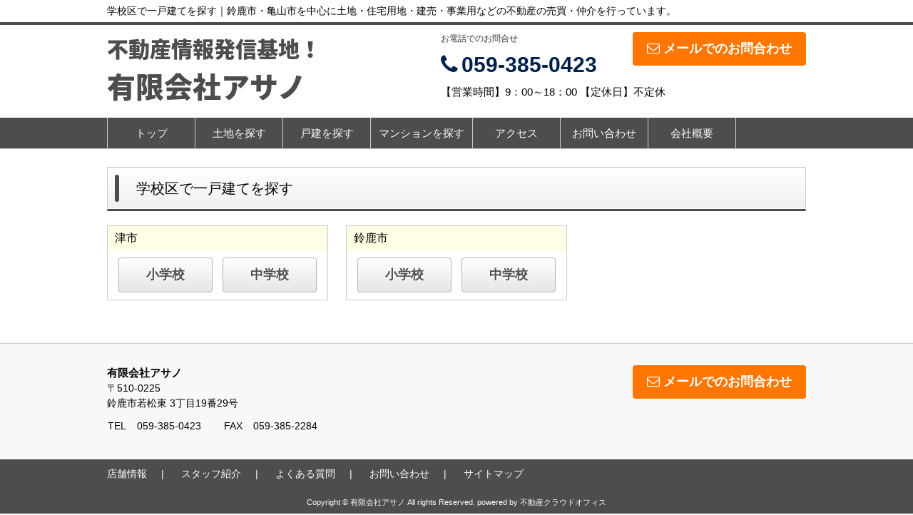

--- FILE ---
content_type: text/html; charset=UTF-8
request_url: https://www.realestate-asano.co.jp/estate/buy/house/school
body_size: 2209
content:
<!DOCTYPE html>
<html lang="ja">
<head>
<meta charset="UTF-8" />
<title>学校区で一戸建てを探す｜鈴鹿市・亀山市を中心に土地・住宅用地・建売・事業用などの不動産の売買・仲介を行っています。</title>
<meta name="description" content="鈴鹿市不動産情報発信基地！みんなが笑顔になれる住まい探しのお手伝いをしています。三重県鈴鹿市を中心に亀山市・四日市市等の住宅用地・新築分譲（建売）・中古住宅等の不動産情報を発信しています。" />
<meta name="format-detection" content="telephone=no">

<link href="/js_com/lib/dojo/dijit/themes/claro/claro.css?1682154265" rel="stylesheet" type="text/css">
<link href="/css_com/lib/font-awesome/css/font-awesome.min.css?1682154264" rel="stylesheet" type="text/css">
<link href="/css_com/pc/common.css?1762407652" rel="stylesheet" type="text/css">
<link href="/css/layout.css?1743668882" rel="stylesheet" type="text/css">

<script src="/js_com/lib/jquery/jquery.js?1682154265"></script>
<script src="/js_com/common.js?1682154265"></script>
<script src="/js_com/util.js?1682154265"></script>
<script src="/js_com/init.js?1682154265"></script>
<script src="/js_com/estate/buy/house.js?1735087576"></script>
<script>var relPath = "/";var sslUrl = "https://www.realestate-asano.co.jp/";</script>


<!-- Global site tag (gtag.js) - Google Analytics -->
<script async src="https://www.googletagmanager.com/gtag/js?id=UA-88245875-64"></script>
<script>
  window.dataLayer = window.dataLayer || [];
  function gtag(){dataLayer.push(arguments);}
  gtag('js', new Date());

  gtag('config', 'UA-88245875-64');
</script>
</head>

<body class="claro">

<header>
    <div class="header__tit">
        <h1 class="header_tit" id="bt-cms-catchcopy">学校区で一戸建てを探す｜鈴鹿市・亀山市を中心に土地・住宅用地・建売・事業用などの不動産の売買・仲介を行っています。</h1>
    </div>
    <div class="header clearfix">
        <div class="header__logo">
            <a href="https://www.realestate-asano.co.jp/" id="bt-cms-logo" class="header__logo-txt _line2">
    <span class="fs30">不動産情報発信基地！</span>
        <br /><span class="">有限会社アサノ</span>
    </a>

        </div>
        <div class="header__inquiry">
            <div class="clearfix mB5">
                                <div class="header__inquiry-mail">
                    <a class="btn__inquiry-mail" href="https://www.realestate-asano.co.jp/index/inquiry" title="お問い合わせ"><i class="fa fa-envelope-o mR5"></i>メールでのお問合わせ</a>
                </div>
                                <div class="header__inquiry-tel">
                    <h2>お電話でのお問合せ</h2>
                    <h3><i class="fa fa-phone mR5"></i>059-385-0423</h3>
                </div>
            </div>
            <p class="header__openClose">【営業時間】9：00～18：00 【定休日】不定休</p>
        </div>
    </div>
</header>

<nav>
    <div class="header__gNav">
        <div class="gNav clearfix" id="bt-cms-nav">
            <ul>
        <li class=""><a class="" href="https://www.realestate-asano.co.jp/">トップ</a></li>
        <li class=""><a class="" href="https://www.realestate-asano.co.jp/estate/buy/land/list">土地を探す</a></li>
        <li class=""><a class="" href="https://www.realestate-asano.co.jp/estate/buy/house/list">戸建を探す</a></li>
        <li class=""><a class="" href="https://www.realestate-asano.co.jp/estate/buy/mansion/list">マンションを探す</a></li>
        <li class=""><a class="" href="https://www.realestate-asano.co.jp/cms/shop#access">アクセス</a></li>
        <li class=""><a class="" href="https://www.realestate-asano.co.jp/index/inquiry">お問い合わせ</a></li>
        <li class=""><a class="" href="https://www.realestate-asano.co.jp/cms/shop">会社概要</a></li>
    </ul>

        </div>
    </div>
</nav>



<div class="contents layout_m clearfix">
    <div class="cont_main">
        <div class="search">
    <h2 class="tit">学校区で一戸建てを探す</h2>

    <div class="w980 cFix">
                <div class="box flL w310 bdGray mB30 mR25">
            <div class="estateSearchTitle">津市</div>
            <div class="pad10 taC">
                <a class="btn silver w90 mR10" href="/estate/buy/house/junior-school/skts_cd/24201">小学校</a>
                <a class="btn silver w90" href="/estate/buy/house/middle-school/skts_cd/24201">中学校</a>
            </div>
        </div>
                <div class="box flL w310 bdGray mB30 mR25">
            <div class="estateSearchTitle">鈴鹿市</div>
            <div class="pad10 taC">
                <a class="btn silver w90 mR10" href="/estate/buy/house/junior-school/skts_cd/24207">小学校</a>
                <a class="btn silver w90" href="/estate/buy/house/middle-school/skts_cd/24207">中学校</a>
            </div>
        </div>
            </div>
</div>

    </div>
</div>




<footer>
    <div class="footer">
        <div class="footer__shopinfo clearfix">
            <div class="footer__shopinfo-logo">
                
            </div>
            <div class="footer__shopinfo-address">
                <h2>有限会社アサノ</h2>
                <p>〒510-0225</p>
                <p>鈴鹿市若松東 3丁目19番29号</p>
            </div>
                        <div class="footer__shopinfo-inquiry">
                <a class="btn__inquiry-mail" href="https://www.realestate-asano.co.jp/index/inquiry" title="お問い合わせ"><i class="fa fa-envelope-o mR5"></i>メールでのお問合わせ</a>
            </div>
                    </div>
        <div class="footer__shopinfo-contact clearfix">
            <div class="clearfix">
                <address>
                    <dl>
                        <dt>TEL</dt>
                        <dd>059-385-0423</dd>
                    </dl>
                                        <dl>
                        <dt>FAX</dt>
                        <dd>059-385-2284</dd>
                    </dl>
                                    </address>
            </div>
        </div>
    </div>
    <nav>
        <div class="footer__nav">
            <div class="footer__nav-inner" id="bt-cms-footer-nav">
                <ul class="clearfix">
        <li><a  href="https://www.realestate-asano.co.jp/cms/shop">店舗情報</a></li>
        <li><a  href="https://www.realestate-asano.co.jp/cms/staff">スタッフ紹介</a></li>
        <li><a  href="https://www.realestate-asano.co.jp/cms/ques">よくある質問</a></li>
        <li><a  href="https://www.realestate-asano.co.jp/index/inquiry">お問い合わせ</a></li>
            <li><a href="https://www.realestate-asano.co.jp/index/sitemap">サイトマップ</a></li>
    </ul>
            </div>
        </div>
    </nav>
</footer>

<div class="btn__page_top">
    <i class="fa fa-chevron-up"></i>
    <span>ページの先頭へ</span>
</div>


<div class="copyright"><small>Copyright &copy; 有限会社アサノ All rights Reserved. powered by 不動産クラウドオフィス</small></div>
</body>
</html>
